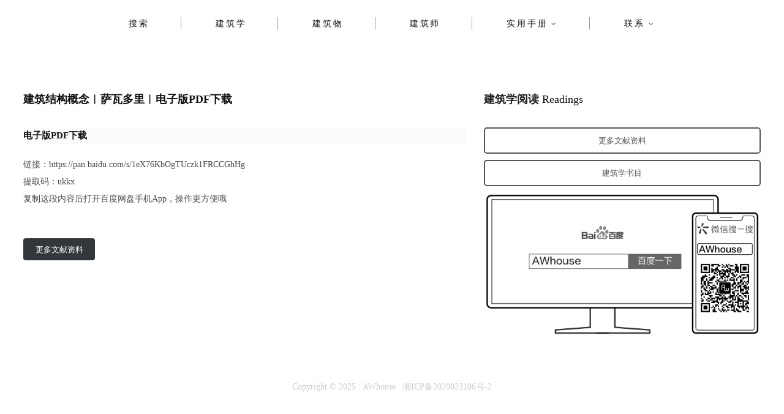

--- FILE ---
content_type: text/html; charset=UTF-8
request_url: https://www.awhouse.art/%E5%BB%BA%E7%AD%91%E7%BB%93%E6%9E%84%E6%A6%82%E5%BF%B5%EF%B8%B1%E8%90%A8%E7%93%A6%E5%A4%9A%E9%87%8C%EF%B8%B1%E7%94%B5%E5%AD%90%E7%89%88pdf%E4%B8%8B%E8%BD%BD
body_size: 15876
content:
<!DOCTYPE html>
<html lang="en-US">
<head>
<meta charset="UTF-8" />
<link rel="profile" href="http://gmpg.org/xfn/11" />
	<link rel="pingback" href="https://www.awhouse.art/xmlrpc.php">
<title>建筑结构概念︱萨瓦多里︱电子版PDF下载 &#8211; AWhouse</title>
<meta name='robots' content='max-image-preview:large' />
<link rel="alternate" type="application/rss+xml" title="AWhouse &raquo; Feed" href="https://www.awhouse.art/feed" />
<link rel="alternate" type="application/rss+xml" title="AWhouse &raquo; Comments Feed" href="https://www.awhouse.art/comments/feed" />
<link rel="alternate" type="application/rss+xml" title="AWhouse &raquo; 建筑结构概念︱萨瓦多里︱电子版PDF下载 Comments Feed" href="https://www.awhouse.art/%e5%bb%ba%e7%ad%91%e7%bb%93%e6%9e%84%e6%a6%82%e5%bf%b5%ef%b8%b1%e8%90%a8%e7%93%a6%e5%a4%9a%e9%87%8c%ef%b8%b1%e7%94%b5%e5%ad%90%e7%89%88pdf%e4%b8%8b%e8%bd%bd/feed" />
<link rel="alternate" title="oEmbed (JSON)" type="application/json+oembed" href="https://www.awhouse.art/wp-json/oembed/1.0/embed?url=https%3A%2F%2Fwww.awhouse.art%2F%25e5%25bb%25ba%25e7%25ad%2591%25e7%25bb%2593%25e6%259e%2584%25e6%25a6%2582%25e5%25bf%25b5%25ef%25b8%25b1%25e8%2590%25a8%25e7%2593%25a6%25e5%25a4%259a%25e9%2587%258c%25ef%25b8%25b1%25e7%2594%25b5%25e5%25ad%2590%25e7%2589%2588pdf%25e4%25b8%258b%25e8%25bd%25bd" />
<link rel="alternate" title="oEmbed (XML)" type="text/xml+oembed" href="https://www.awhouse.art/wp-json/oembed/1.0/embed?url=https%3A%2F%2Fwww.awhouse.art%2F%25e5%25bb%25ba%25e7%25ad%2591%25e7%25bb%2593%25e6%259e%2584%25e6%25a6%2582%25e5%25bf%25b5%25ef%25b8%25b1%25e8%2590%25a8%25e7%2593%25a6%25e5%25a4%259a%25e9%2587%258c%25ef%25b8%25b1%25e7%2594%25b5%25e5%25ad%2590%25e7%2589%2588pdf%25e4%25b8%258b%25e8%25bd%25bd&#038;format=xml" />
<style id='wp-img-auto-sizes-contain-inline-css' type='text/css'>
img:is([sizes=auto i],[sizes^="auto," i]){contain-intrinsic-size:3000px 1500px}
/*# sourceURL=wp-img-auto-sizes-contain-inline-css */
</style>
<style id='wp-emoji-styles-inline-css' type='text/css'>

	img.wp-smiley, img.emoji {
		display: inline !important;
		border: none !important;
		box-shadow: none !important;
		height: 1em !important;
		width: 1em !important;
		margin: 0 0.07em !important;
		vertical-align: -0.1em !important;
		background: none !important;
		padding: 0 !important;
	}
/*# sourceURL=wp-emoji-styles-inline-css */
</style>
<style id='wp-block-library-inline-css' type='text/css'>
:root{--wp-block-synced-color:#7a00df;--wp-block-synced-color--rgb:122,0,223;--wp-bound-block-color:var(--wp-block-synced-color);--wp-editor-canvas-background:#ddd;--wp-admin-theme-color:#007cba;--wp-admin-theme-color--rgb:0,124,186;--wp-admin-theme-color-darker-10:#006ba1;--wp-admin-theme-color-darker-10--rgb:0,107,160.5;--wp-admin-theme-color-darker-20:#005a87;--wp-admin-theme-color-darker-20--rgb:0,90,135;--wp-admin-border-width-focus:2px}@media (min-resolution:192dpi){:root{--wp-admin-border-width-focus:1.5px}}.wp-element-button{cursor:pointer}:root .has-very-light-gray-background-color{background-color:#eee}:root .has-very-dark-gray-background-color{background-color:#313131}:root .has-very-light-gray-color{color:#eee}:root .has-very-dark-gray-color{color:#313131}:root .has-vivid-green-cyan-to-vivid-cyan-blue-gradient-background{background:linear-gradient(135deg,#00d084,#0693e3)}:root .has-purple-crush-gradient-background{background:linear-gradient(135deg,#34e2e4,#4721fb 50%,#ab1dfe)}:root .has-hazy-dawn-gradient-background{background:linear-gradient(135deg,#faaca8,#dad0ec)}:root .has-subdued-olive-gradient-background{background:linear-gradient(135deg,#fafae1,#67a671)}:root .has-atomic-cream-gradient-background{background:linear-gradient(135deg,#fdd79a,#004a59)}:root .has-nightshade-gradient-background{background:linear-gradient(135deg,#330968,#31cdcf)}:root .has-midnight-gradient-background{background:linear-gradient(135deg,#020381,#2874fc)}:root{--wp--preset--font-size--normal:16px;--wp--preset--font-size--huge:42px}.has-regular-font-size{font-size:1em}.has-larger-font-size{font-size:2.625em}.has-normal-font-size{font-size:var(--wp--preset--font-size--normal)}.has-huge-font-size{font-size:var(--wp--preset--font-size--huge)}.has-text-align-center{text-align:center}.has-text-align-left{text-align:left}.has-text-align-right{text-align:right}.has-fit-text{white-space:nowrap!important}#end-resizable-editor-section{display:none}.aligncenter{clear:both}.items-justified-left{justify-content:flex-start}.items-justified-center{justify-content:center}.items-justified-right{justify-content:flex-end}.items-justified-space-between{justify-content:space-between}.screen-reader-text{border:0;clip-path:inset(50%);height:1px;margin:-1px;overflow:hidden;padding:0;position:absolute;width:1px;word-wrap:normal!important}.screen-reader-text:focus{background-color:#ddd;clip-path:none;color:#444;display:block;font-size:1em;height:auto;left:5px;line-height:normal;padding:15px 23px 14px;text-decoration:none;top:5px;width:auto;z-index:100000}html :where(.has-border-color){border-style:solid}html :where([style*=border-top-color]){border-top-style:solid}html :where([style*=border-right-color]){border-right-style:solid}html :where([style*=border-bottom-color]){border-bottom-style:solid}html :where([style*=border-left-color]){border-left-style:solid}html :where([style*=border-width]){border-style:solid}html :where([style*=border-top-width]){border-top-style:solid}html :where([style*=border-right-width]){border-right-style:solid}html :where([style*=border-bottom-width]){border-bottom-style:solid}html :where([style*=border-left-width]){border-left-style:solid}html :where(img[class*=wp-image-]){height:auto;max-width:100%}:where(figure){margin:0 0 1em}html :where(.is-position-sticky){--wp-admin--admin-bar--position-offset:var(--wp-admin--admin-bar--height,0px)}@media screen and (max-width:600px){html :where(.is-position-sticky){--wp-admin--admin-bar--position-offset:0px}}

/*# sourceURL=wp-block-library-inline-css */
</style><style id='wp-block-button-inline-css' type='text/css'>
.wp-block-button__link{align-content:center;box-sizing:border-box;cursor:pointer;display:inline-block;height:100%;text-align:center;word-break:break-word}.wp-block-button__link.aligncenter{text-align:center}.wp-block-button__link.alignright{text-align:right}:where(.wp-block-button__link){border-radius:9999px;box-shadow:none;padding:calc(.667em + 2px) calc(1.333em + 2px);text-decoration:none}.wp-block-button[style*=text-decoration] .wp-block-button__link{text-decoration:inherit}.wp-block-buttons>.wp-block-button.has-custom-width{max-width:none}.wp-block-buttons>.wp-block-button.has-custom-width .wp-block-button__link{width:100%}.wp-block-buttons>.wp-block-button.has-custom-font-size .wp-block-button__link{font-size:inherit}.wp-block-buttons>.wp-block-button.wp-block-button__width-25{width:calc(25% - var(--wp--style--block-gap, .5em)*.75)}.wp-block-buttons>.wp-block-button.wp-block-button__width-50{width:calc(50% - var(--wp--style--block-gap, .5em)*.5)}.wp-block-buttons>.wp-block-button.wp-block-button__width-75{width:calc(75% - var(--wp--style--block-gap, .5em)*.25)}.wp-block-buttons>.wp-block-button.wp-block-button__width-100{flex-basis:100%;width:100%}.wp-block-buttons.is-vertical>.wp-block-button.wp-block-button__width-25{width:25%}.wp-block-buttons.is-vertical>.wp-block-button.wp-block-button__width-50{width:50%}.wp-block-buttons.is-vertical>.wp-block-button.wp-block-button__width-75{width:75%}.wp-block-button.is-style-squared,.wp-block-button__link.wp-block-button.is-style-squared{border-radius:0}.wp-block-button.no-border-radius,.wp-block-button__link.no-border-radius{border-radius:0!important}:root :where(.wp-block-button .wp-block-button__link.is-style-outline),:root :where(.wp-block-button.is-style-outline>.wp-block-button__link){border:2px solid;padding:.667em 1.333em}:root :where(.wp-block-button .wp-block-button__link.is-style-outline:not(.has-text-color)),:root :where(.wp-block-button.is-style-outline>.wp-block-button__link:not(.has-text-color)){color:currentColor}:root :where(.wp-block-button .wp-block-button__link.is-style-outline:not(.has-background)),:root :where(.wp-block-button.is-style-outline>.wp-block-button__link:not(.has-background)){background-color:initial;background-image:none}
/*# sourceURL=https://www.awhouse.art/wp-includes/blocks/button/style.min.css */
</style>
<style id='wp-block-heading-inline-css' type='text/css'>
h1:where(.wp-block-heading).has-background,h2:where(.wp-block-heading).has-background,h3:where(.wp-block-heading).has-background,h4:where(.wp-block-heading).has-background,h5:where(.wp-block-heading).has-background,h6:where(.wp-block-heading).has-background{padding:1.25em 2.375em}h1.has-text-align-left[style*=writing-mode]:where([style*=vertical-lr]),h1.has-text-align-right[style*=writing-mode]:where([style*=vertical-rl]),h2.has-text-align-left[style*=writing-mode]:where([style*=vertical-lr]),h2.has-text-align-right[style*=writing-mode]:where([style*=vertical-rl]),h3.has-text-align-left[style*=writing-mode]:where([style*=vertical-lr]),h3.has-text-align-right[style*=writing-mode]:where([style*=vertical-rl]),h4.has-text-align-left[style*=writing-mode]:where([style*=vertical-lr]),h4.has-text-align-right[style*=writing-mode]:where([style*=vertical-rl]),h5.has-text-align-left[style*=writing-mode]:where([style*=vertical-lr]),h5.has-text-align-right[style*=writing-mode]:where([style*=vertical-rl]),h6.has-text-align-left[style*=writing-mode]:where([style*=vertical-lr]),h6.has-text-align-right[style*=writing-mode]:where([style*=vertical-rl]){rotate:180deg}
/*# sourceURL=https://www.awhouse.art/wp-includes/blocks/heading/style.min.css */
</style>
<style id='wp-block-buttons-inline-css' type='text/css'>
.wp-block-buttons{box-sizing:border-box}.wp-block-buttons.is-vertical{flex-direction:column}.wp-block-buttons.is-vertical>.wp-block-button:last-child{margin-bottom:0}.wp-block-buttons>.wp-block-button{display:inline-block;margin:0}.wp-block-buttons.is-content-justification-left{justify-content:flex-start}.wp-block-buttons.is-content-justification-left.is-vertical{align-items:flex-start}.wp-block-buttons.is-content-justification-center{justify-content:center}.wp-block-buttons.is-content-justification-center.is-vertical{align-items:center}.wp-block-buttons.is-content-justification-right{justify-content:flex-end}.wp-block-buttons.is-content-justification-right.is-vertical{align-items:flex-end}.wp-block-buttons.is-content-justification-space-between{justify-content:space-between}.wp-block-buttons.aligncenter{text-align:center}.wp-block-buttons:not(.is-content-justification-space-between,.is-content-justification-right,.is-content-justification-left,.is-content-justification-center) .wp-block-button.aligncenter{margin-left:auto;margin-right:auto;width:100%}.wp-block-buttons[style*=text-decoration] .wp-block-button,.wp-block-buttons[style*=text-decoration] .wp-block-button__link{text-decoration:inherit}.wp-block-buttons.has-custom-font-size .wp-block-button__link{font-size:inherit}.wp-block-buttons .wp-block-button__link{width:100%}.wp-block-button.aligncenter{text-align:center}
/*# sourceURL=https://www.awhouse.art/wp-includes/blocks/buttons/style.min.css */
</style>
<style id='wp-block-paragraph-inline-css' type='text/css'>
.is-small-text{font-size:.875em}.is-regular-text{font-size:1em}.is-large-text{font-size:2.25em}.is-larger-text{font-size:3em}.has-drop-cap:not(:focus):first-letter{float:left;font-size:8.4em;font-style:normal;font-weight:100;line-height:.68;margin:.05em .1em 0 0;text-transform:uppercase}body.rtl .has-drop-cap:not(:focus):first-letter{float:none;margin-left:.1em}p.has-drop-cap.has-background{overflow:hidden}:root :where(p.has-background){padding:1.25em 2.375em}:where(p.has-text-color:not(.has-link-color)) a{color:inherit}p.has-text-align-left[style*="writing-mode:vertical-lr"],p.has-text-align-right[style*="writing-mode:vertical-rl"]{rotate:180deg}
/*# sourceURL=https://www.awhouse.art/wp-includes/blocks/paragraph/style.min.css */
</style>
<style id='wp-block-spacer-inline-css' type='text/css'>
.wp-block-spacer{clear:both}
/*# sourceURL=https://www.awhouse.art/wp-includes/blocks/spacer/style.min.css */
</style>
<style id='global-styles-inline-css' type='text/css'>
:root{--wp--preset--aspect-ratio--square: 1;--wp--preset--aspect-ratio--4-3: 4/3;--wp--preset--aspect-ratio--3-4: 3/4;--wp--preset--aspect-ratio--3-2: 3/2;--wp--preset--aspect-ratio--2-3: 2/3;--wp--preset--aspect-ratio--16-9: 16/9;--wp--preset--aspect-ratio--9-16: 9/16;--wp--preset--color--black: #000000;--wp--preset--color--cyan-bluish-gray: #abb8c3;--wp--preset--color--white: #ffffff;--wp--preset--color--pale-pink: #f78da7;--wp--preset--color--vivid-red: #cf2e2e;--wp--preset--color--luminous-vivid-orange: #ff6900;--wp--preset--color--luminous-vivid-amber: #fcb900;--wp--preset--color--light-green-cyan: #7bdcb5;--wp--preset--color--vivid-green-cyan: #00d084;--wp--preset--color--pale-cyan-blue: #8ed1fc;--wp--preset--color--vivid-cyan-blue: #0693e3;--wp--preset--color--vivid-purple: #9b51e0;--wp--preset--gradient--vivid-cyan-blue-to-vivid-purple: linear-gradient(135deg,rgb(6,147,227) 0%,rgb(155,81,224) 100%);--wp--preset--gradient--light-green-cyan-to-vivid-green-cyan: linear-gradient(135deg,rgb(122,220,180) 0%,rgb(0,208,130) 100%);--wp--preset--gradient--luminous-vivid-amber-to-luminous-vivid-orange: linear-gradient(135deg,rgb(252,185,0) 0%,rgb(255,105,0) 100%);--wp--preset--gradient--luminous-vivid-orange-to-vivid-red: linear-gradient(135deg,rgb(255,105,0) 0%,rgb(207,46,46) 100%);--wp--preset--gradient--very-light-gray-to-cyan-bluish-gray: linear-gradient(135deg,rgb(238,238,238) 0%,rgb(169,184,195) 100%);--wp--preset--gradient--cool-to-warm-spectrum: linear-gradient(135deg,rgb(74,234,220) 0%,rgb(151,120,209) 20%,rgb(207,42,186) 40%,rgb(238,44,130) 60%,rgb(251,105,98) 80%,rgb(254,248,76) 100%);--wp--preset--gradient--blush-light-purple: linear-gradient(135deg,rgb(255,206,236) 0%,rgb(152,150,240) 100%);--wp--preset--gradient--blush-bordeaux: linear-gradient(135deg,rgb(254,205,165) 0%,rgb(254,45,45) 50%,rgb(107,0,62) 100%);--wp--preset--gradient--luminous-dusk: linear-gradient(135deg,rgb(255,203,112) 0%,rgb(199,81,192) 50%,rgb(65,88,208) 100%);--wp--preset--gradient--pale-ocean: linear-gradient(135deg,rgb(255,245,203) 0%,rgb(182,227,212) 50%,rgb(51,167,181) 100%);--wp--preset--gradient--electric-grass: linear-gradient(135deg,rgb(202,248,128) 0%,rgb(113,206,126) 100%);--wp--preset--gradient--midnight: linear-gradient(135deg,rgb(2,3,129) 0%,rgb(40,116,252) 100%);--wp--preset--font-size--small: 13px;--wp--preset--font-size--medium: 20px;--wp--preset--font-size--large: 36px;--wp--preset--font-size--x-large: 42px;--wp--preset--spacing--20: 0.44rem;--wp--preset--spacing--30: 0.67rem;--wp--preset--spacing--40: 1rem;--wp--preset--spacing--50: 1.5rem;--wp--preset--spacing--60: 2.25rem;--wp--preset--spacing--70: 3.38rem;--wp--preset--spacing--80: 5.06rem;--wp--preset--shadow--natural: 6px 6px 9px rgba(0, 0, 0, 0.2);--wp--preset--shadow--deep: 12px 12px 50px rgba(0, 0, 0, 0.4);--wp--preset--shadow--sharp: 6px 6px 0px rgba(0, 0, 0, 0.2);--wp--preset--shadow--outlined: 6px 6px 0px -3px rgb(255, 255, 255), 6px 6px rgb(0, 0, 0);--wp--preset--shadow--crisp: 6px 6px 0px rgb(0, 0, 0);}:where(.is-layout-flex){gap: 0.5em;}:where(.is-layout-grid){gap: 0.5em;}body .is-layout-flex{display: flex;}.is-layout-flex{flex-wrap: wrap;align-items: center;}.is-layout-flex > :is(*, div){margin: 0;}body .is-layout-grid{display: grid;}.is-layout-grid > :is(*, div){margin: 0;}:where(.wp-block-columns.is-layout-flex){gap: 2em;}:where(.wp-block-columns.is-layout-grid){gap: 2em;}:where(.wp-block-post-template.is-layout-flex){gap: 1.25em;}:where(.wp-block-post-template.is-layout-grid){gap: 1.25em;}.has-black-color{color: var(--wp--preset--color--black) !important;}.has-cyan-bluish-gray-color{color: var(--wp--preset--color--cyan-bluish-gray) !important;}.has-white-color{color: var(--wp--preset--color--white) !important;}.has-pale-pink-color{color: var(--wp--preset--color--pale-pink) !important;}.has-vivid-red-color{color: var(--wp--preset--color--vivid-red) !important;}.has-luminous-vivid-orange-color{color: var(--wp--preset--color--luminous-vivid-orange) !important;}.has-luminous-vivid-amber-color{color: var(--wp--preset--color--luminous-vivid-amber) !important;}.has-light-green-cyan-color{color: var(--wp--preset--color--light-green-cyan) !important;}.has-vivid-green-cyan-color{color: var(--wp--preset--color--vivid-green-cyan) !important;}.has-pale-cyan-blue-color{color: var(--wp--preset--color--pale-cyan-blue) !important;}.has-vivid-cyan-blue-color{color: var(--wp--preset--color--vivid-cyan-blue) !important;}.has-vivid-purple-color{color: var(--wp--preset--color--vivid-purple) !important;}.has-black-background-color{background-color: var(--wp--preset--color--black) !important;}.has-cyan-bluish-gray-background-color{background-color: var(--wp--preset--color--cyan-bluish-gray) !important;}.has-white-background-color{background-color: var(--wp--preset--color--white) !important;}.has-pale-pink-background-color{background-color: var(--wp--preset--color--pale-pink) !important;}.has-vivid-red-background-color{background-color: var(--wp--preset--color--vivid-red) !important;}.has-luminous-vivid-orange-background-color{background-color: var(--wp--preset--color--luminous-vivid-orange) !important;}.has-luminous-vivid-amber-background-color{background-color: var(--wp--preset--color--luminous-vivid-amber) !important;}.has-light-green-cyan-background-color{background-color: var(--wp--preset--color--light-green-cyan) !important;}.has-vivid-green-cyan-background-color{background-color: var(--wp--preset--color--vivid-green-cyan) !important;}.has-pale-cyan-blue-background-color{background-color: var(--wp--preset--color--pale-cyan-blue) !important;}.has-vivid-cyan-blue-background-color{background-color: var(--wp--preset--color--vivid-cyan-blue) !important;}.has-vivid-purple-background-color{background-color: var(--wp--preset--color--vivid-purple) !important;}.has-black-border-color{border-color: var(--wp--preset--color--black) !important;}.has-cyan-bluish-gray-border-color{border-color: var(--wp--preset--color--cyan-bluish-gray) !important;}.has-white-border-color{border-color: var(--wp--preset--color--white) !important;}.has-pale-pink-border-color{border-color: var(--wp--preset--color--pale-pink) !important;}.has-vivid-red-border-color{border-color: var(--wp--preset--color--vivid-red) !important;}.has-luminous-vivid-orange-border-color{border-color: var(--wp--preset--color--luminous-vivid-orange) !important;}.has-luminous-vivid-amber-border-color{border-color: var(--wp--preset--color--luminous-vivid-amber) !important;}.has-light-green-cyan-border-color{border-color: var(--wp--preset--color--light-green-cyan) !important;}.has-vivid-green-cyan-border-color{border-color: var(--wp--preset--color--vivid-green-cyan) !important;}.has-pale-cyan-blue-border-color{border-color: var(--wp--preset--color--pale-cyan-blue) !important;}.has-vivid-cyan-blue-border-color{border-color: var(--wp--preset--color--vivid-cyan-blue) !important;}.has-vivid-purple-border-color{border-color: var(--wp--preset--color--vivid-purple) !important;}.has-vivid-cyan-blue-to-vivid-purple-gradient-background{background: var(--wp--preset--gradient--vivid-cyan-blue-to-vivid-purple) !important;}.has-light-green-cyan-to-vivid-green-cyan-gradient-background{background: var(--wp--preset--gradient--light-green-cyan-to-vivid-green-cyan) !important;}.has-luminous-vivid-amber-to-luminous-vivid-orange-gradient-background{background: var(--wp--preset--gradient--luminous-vivid-amber-to-luminous-vivid-orange) !important;}.has-luminous-vivid-orange-to-vivid-red-gradient-background{background: var(--wp--preset--gradient--luminous-vivid-orange-to-vivid-red) !important;}.has-very-light-gray-to-cyan-bluish-gray-gradient-background{background: var(--wp--preset--gradient--very-light-gray-to-cyan-bluish-gray) !important;}.has-cool-to-warm-spectrum-gradient-background{background: var(--wp--preset--gradient--cool-to-warm-spectrum) !important;}.has-blush-light-purple-gradient-background{background: var(--wp--preset--gradient--blush-light-purple) !important;}.has-blush-bordeaux-gradient-background{background: var(--wp--preset--gradient--blush-bordeaux) !important;}.has-luminous-dusk-gradient-background{background: var(--wp--preset--gradient--luminous-dusk) !important;}.has-pale-ocean-gradient-background{background: var(--wp--preset--gradient--pale-ocean) !important;}.has-electric-grass-gradient-background{background: var(--wp--preset--gradient--electric-grass) !important;}.has-midnight-gradient-background{background: var(--wp--preset--gradient--midnight) !important;}.has-small-font-size{font-size: var(--wp--preset--font-size--small) !important;}.has-medium-font-size{font-size: var(--wp--preset--font-size--medium) !important;}.has-large-font-size{font-size: var(--wp--preset--font-size--large) !important;}.has-x-large-font-size{font-size: var(--wp--preset--font-size--x-large) !important;}
/*# sourceURL=global-styles-inline-css */
</style>
<style id='block-style-variation-styles-inline-css' type='text/css'>
:root :where(.wp-block-button.is-style-outline--1 .wp-block-button__link){background: transparent none;border-color: currentColor;border-width: 2px;border-style: solid;color: currentColor;padding-top: 0.667em;padding-right: 1.33em;padding-bottom: 0.667em;padding-left: 1.33em;}
/*# sourceURL=block-style-variation-styles-inline-css */
</style>

<style id='classic-theme-styles-inline-css' type='text/css'>
/*! This file is auto-generated */
.wp-block-button__link{color:#fff;background-color:#32373c;border-radius:9999px;box-shadow:none;text-decoration:none;padding:calc(.667em + 2px) calc(1.333em + 2px);font-size:1.125em}.wp-block-file__button{background:#32373c;color:#fff;text-decoration:none}
/*# sourceURL=/wp-includes/css/classic-themes.min.css */
</style>
<link rel='stylesheet' id='cocktail-style-css' href='https://www.awhouse.art/wp-content/themes/AWhouse2.0/style.css?ver=6.9' type='text/css' media='all' />
<link rel='stylesheet' id='font-awesome-css' href='https://www.awhouse.art/wp-content/plugins/usercenter/assets/css/font-awesome.min.css?ver=1.0.6' type='text/css' media='all' />
<link rel='stylesheet' id='cocktail-responsive-css' href='https://www.awhouse.art/wp-content/themes/AWhouse2.0/css/responsive.css?ver=6.9' type='text/css' media='all' />
<link rel='stylesheet' id='mm-compiled-options-mobmenu-css' href='https://www.awhouse.art/wp-content/uploads/dynamic-mobmenu.css?ver=2.8.8-515' type='text/css' media='all' />
<link rel='stylesheet' id='wshop-css' href='https://www.awhouse.art/wp-content/plugins/wechat-shop-download/assets/css/wshop.css?ver=1.1.0' type='text/css' media='all' />
<link rel='stylesheet' id='xhweb-css' href='https://www.awhouse.art/wp-content/plugins/wechat-shop-download/assets/css/xunhuweb-plugins-base.css?ver=1.1.0' type='text/css' media='all' />
<link rel='stylesheet' id='xhweb-wshop-css' href='https://www.awhouse.art/wp-content/plugins/wechat-shop-download/assets/css/wechat-shop.css?ver=1.1.0' type='text/css' media='all' />
<link rel='stylesheet' id='cssmobmenu-icons-css' href='https://www.awhouse.art/wp-content/plugins/mobile-menu/includes/css/mobmenu-icons.css?ver=6.9' type='text/css' media='all' />
<link rel='stylesheet' id='cssmobmenu-css' href='https://www.awhouse.art/wp-content/plugins/mobile-menu/includes/css/mobmenu.css?ver=2.8.8' type='text/css' media='all' />
<link rel='stylesheet' id='uc.style-css' href='https://www.awhouse.art/wp-content/plugins/usercenter/assets/css/style.css?ver=1.0.6' type='text/css' media='all' />
<link rel='stylesheet' id='uc.responsive-css' href='https://www.awhouse.art/wp-content/plugins/usercenter/assets/css/responsive.css?ver=1.0.6' type='text/css' media='all' />
<link rel='stylesheet' id='toastr-css' href='https://www.awhouse.art/wp-content/plugins/usercenter/assets/toastr/toastr.css?ver=1.0.6' type='text/css' media='all' />
<link rel='stylesheet' id='jquery-loading-css' href='https://www.awhouse.art/wp-content/plugins/usercenter/assets/css/jquery.loading.min.css?ver=1.0.6' type='text/css' media='all' />
<link rel='stylesheet' id='wsocial-css' href='https://www.awhouse.art/wp-content/plugins/wechat-social-login/assets/css/social.css?ver=1.3.0' type='text/css' media='all' />
<script type="text/javascript" src="https://www.awhouse.art/wp-includes/js/jquery/jquery.min.js?ver=3.7.1" id="jquery-core-js"></script>
<script type="text/javascript" src="https://www.awhouse.art/wp-includes/js/jquery/jquery-migrate.min.js?ver=3.4.1" id="jquery-migrate-js"></script>
<script type="text/javascript" src="https://www.awhouse.art/wp-content/plugins/mobile-menu/includes/js/mobmenu.js?ver=2.8.8" id="mobmenujs-js"></script>
<script type="text/javascript" src="https://www.awhouse.art/wp-content/plugins/usercenter/assets/toastr/toastr.js?ver=1.0.6" id="toastr-js"></script>
<link rel="https://api.w.org/" href="https://www.awhouse.art/wp-json/" /><link rel="alternate" title="JSON" type="application/json" href="https://www.awhouse.art/wp-json/wp/v2/posts/9760" /><link rel="EditURI" type="application/rsd+xml" title="RSD" href="https://www.awhouse.art/xmlrpc.php?rsd" />
<meta name="generator" content="WordPress 6.9" />
<link rel="canonical" href="https://www.awhouse.art/%e5%bb%ba%e7%ad%91%e7%bb%93%e6%9e%84%e6%a6%82%e5%bf%b5%ef%b8%b1%e8%90%a8%e7%93%a6%e5%a4%9a%e9%87%8c%ef%b8%b1%e7%94%b5%e5%ad%90%e7%89%88pdf%e4%b8%8b%e8%bd%bd" />
<link rel='shortlink' href='https://www.awhouse.art/?p=9760' />
	<meta name="viewport" content="width=device-width" />
	<link rel="icon" href="https://www.awhouse.art/wp-content/uploads/2020/04/cropped-logo_223f8b_3000-2-32x32.png" sizes="32x32" />
<link rel="icon" href="https://www.awhouse.art/wp-content/uploads/2020/04/cropped-logo_223f8b_3000-2-192x192.png" sizes="192x192" />
<link rel="apple-touch-icon" href="https://www.awhouse.art/wp-content/uploads/2020/04/cropped-logo_223f8b_3000-2-180x180.png" />
<meta name="msapplication-TileImage" content="https://www.awhouse.art/wp-content/uploads/2020/04/cropped-logo_223f8b_3000-2-270x270.png" />
		<style type="text/css" id="wp-custom-css">
			

/* Search Widget
=================================== */
input.search-field {
	border: 1px solid #333;
	font-size: 14px;
}
.search-submit {
	background-color: #333;
	font-size: 16px;
}
input[type="search"]:focus {
	background-color: #fff;
	border: 1px solid #223f8b;
	color:#223f8b;
}
.search-submit:hover {
	background-color: #223f8b;
	border: 1px solid #223f8b;
}
/* Search & archive result
=================================== */
.entry-header {
	padding-top:0px;
	padding-bottom:0px;
}
.result-title{
	font-size: 16px;
	font-weight: 700;
	line-height:1.6;
	color: #444;
	padding-top:20px;
	border-top: 1px solid #eee;
}
.result-content{
	display: block;
	padding-left:140px;
	font-size: 12px;
	color: #999;
}
.search-result-image{
	max-width:280px;
	margin-right:5px;
}

/* embed
=================================== */
.wp-embedded-content{
	width:100%;
	margin:0px 0px;
}
/* figcaption
=================================== */
.wp-block-image figcaption{
	font-size: 12px;
	color: #ccc;
	line-height: 1.4;
	margin-bottom:30px;
	text-align: right;
}

		</style>
		<meta name="keywords" content="AWhouse&#xFF0C;&#x5EFA;&#x7B51;&#x79C1;&#x5B66;&#xFF0C;&#x5EFA;&#x7B51;&#x8BBE;&#x8BA1;&#xFF0C;&#x5EFA;&#x7B51;&#x6750;&#x6599;&#xFF0C;&#x5EFA;&#x7B51;&#x56FE;&#x7EB8;" />

</head>
<body class="wp-singular post-template-default single single-post postid-9760 single-format-standard wp-theme-AWhouse20  gutenberg mob-menu-slideout-over">
<div id="page" class="site">
	<!-- Masthead ============================================= -->
	<header id="masthead" class="site-header">
		<div class="header-wrap">
			<!-- Top Header============================================= -->
			<div class="top-header">
				<!-- Main Header============================================= -->
				<div class="main-header clearfix">
											<!-- Main Nav ============================================= -->
						<div id="sticky-header" class="clearfix">
							<nav id="site-navigation" class="main-navigation clearfix" role="navigation">
							<button class="menu-toggle" aria-controls="primary-menu" aria-expanded="false">
								<span class="line-bar"></span>
						  	</button> <!-- end .menu-toggle -->
							
								<ul id="primary-menu" class="menu nav-menu"><li id="menu-item-15968" class="menu-item menu-item-type-custom menu-item-object-custom menu-item-home menu-item-15968"><a href="https://www.awhouse.art/">搜索</a></li>
<li id="menu-item-49894" class="menu-item menu-item-type-post_type menu-item-object-post menu-item-49894"><a href="https://www.awhouse.art/metaphisics">建筑学</a></li>
<li id="menu-item-60564" class="menu-item menu-item-type-post_type menu-item-object-post menu-item-60564"><a href="https://www.awhouse.art/objects">建筑物</a></li>
<li id="menu-item-60563" class="menu-item menu-item-type-post_type menu-item-object-post menu-item-60563"><a href="https://www.awhouse.art/architects">建筑师</a></li>
<li id="menu-item-65576" class="menu-item menu-item-type-post_type menu-item-object-post menu-item-has-children menu-item-65576"><a href="https://www.awhouse.art/awhouse-handbook">实用手册</a>
<ul class="sub-menu">
	<li id="menu-item-65579" class="menu-item menu-item-type-post_type menu-item-object-page menu-item-65579"><a href="https://www.awhouse.art/readings">阅读书目</a></li>
	<li id="menu-item-65580" class="menu-item menu-item-type-post_type menu-item-object-post menu-item-65580"><a href="https://www.awhouse.art/material">材料手册</a></li>
	<li id="menu-item-65578" class="menu-item menu-item-type-post_type menu-item-object-post menu-item-65578"><a href="https://www.awhouse.art/code-handbook">规范标准</a></li>
</ul>
</li>
<li id="menu-item-16224" class="menu-item menu-item-type-post_type menu-item-object-page menu-item-has-children menu-item-16224"><a href="https://www.awhouse.art/usercenter">联系</a>
<ul class="sub-menu">
	<li id="menu-item-16235" class="menu-item menu-item-type-post_type menu-item-object-page menu-item-16235"><a href="https://www.awhouse.art/usercenter">你</a></li>
	<li id="menu-item-17005" class="menu-item menu-item-type-post_type menu-item-object-page menu-item-17005"><a href="https://www.awhouse.art/contact">我</a></li>
</ul>
</li>
</ul>							</nav> <!-- end #site-navigation -->
						</div> <!-- end #sticky-header -->
									</div> <!-- end .main-header -->
			</div> <!-- end .top-header -->
		</div> <!-- end .header-wrap -->
	</header> <!-- end #masthead -->
	<!-- Main Page Start ============================================= -->
	<div class="site-content-contain">
	<div id="content" class="site-content">
			
		<div class="wrap">
	<div id="primary" class="content-area">
		<main id="main" class="site-main">
			<article id="post-9760" class="post-9760 post type-post status-publish format-standard hentry category-aw category-readings tag-pdf">
				<header class="entry-header">
					<h1 class="entry-title"> 建筑结构概念︱萨瓦多里︱电子版PDF下载 </h1> <!-- end.entry-title -->
				</header><!-- end .entry-header -->
				<div class="entry-content">
					
<h3 class="wp-block-heading">电子版PDF下载</h3>



<p>链接：https://pan.baidu.com/s/1eX76KbOgTUczk1FRCCGhHg <br> 提取码：ukkx <br> 复制这段内容后打开百度网盘手机App，操作更方便哦</p>



<div style="height:30px" aria-hidden="true" class="wp-block-spacer"></div>



<div class="wp-block-buttons is-layout-flex wp-block-buttons-is-layout-flex">
<div class="wp-block-button is-style-outline is-style-outline--1"><a class="wp-block-button__link wp-element-button">更多文献资料</a></div>
</div>
			
				</div><!-- end .entry-content -->
							</article><!-- end .post -->
		</main><!-- end #main -->
	</div> <!-- end #primary -->
	
<aside id="secondary" class="widget-area">
    <aside id="text-25" class="widget widget_text">			<div class="textwidget"><p class="entry-title"><strong>建筑学阅读</strong> Readings</p>
</div>
		</aside><aside id="custom_html-28" class="widget_text widget widget_custom_html"><div class="textwidget custom-html-widget"><style>
.btn {
	display: inline-block;
	width: 100%;
	border: 2px solid #555;
	border-radius: 5px;
	background-color: transparent;
	text-align: center;
	padding: 12px;
	margin-top:0px;
	}
.btn:hover {
	background-color: #999;
	border: 2px solid #999;
}
.btn span {
	color: #555;
	font-weight: 400;
	}
.btn:hover span {
	color:#fff;
	transition: color 0.5s ease-in-out;
    }
</style>
<a href="https://www.awhouse.art/aw/pdf" target="_blank" class="btn">
	<span>更多文献资料</span>
</a></div></aside><aside id="custom_html-29" class="widget_text widget widget_custom_html"><div class="textwidget custom-html-widget"><style>
.btn {
	display: inline-block;
	width: 100%;
	border: 2px solid #555;
	border-radius: 5px;
	background-color: transparent;
	text-align: center;
	padding: 12px;
	margin-top:0px;
	}
.btn:hover {
	background-color: #999;
	border: 2px solid #999;
}
.btn span {
	color: #555;
	font-weight: 400;
	}
.btn:hover span {
	color:#fff;
	transition: color 0.5s ease-in-out;
    }
</style>
<a href="https://www.awhouse.art/readings" target="_blank" class="btn">
	<span>建筑学书目</span>
</a></div></aside><aside id="media_image-19" class="widget widget_media_image"><img width="1199" height="624" src="https://www.awhouse.art/wp-content/uploads/2019/12/sidebar2-1.png" class="image wp-image-21437  attachment-full size-full" alt="" style="max-width: 100%; height: auto;" decoding="async" fetchpriority="high" srcset="https://www.awhouse.art/wp-content/uploads/2019/12/sidebar2-1.png 1199w, https://www.awhouse.art/wp-content/uploads/2019/12/sidebar2-1-300x156.png 300w, https://www.awhouse.art/wp-content/uploads/2019/12/sidebar2-1-1000x520.png 1000w, https://www.awhouse.art/wp-content/uploads/2019/12/sidebar2-1-768x400.png 768w, https://www.awhouse.art/wp-content/uploads/2019/12/sidebar2-1-600x312.png 600w" sizes="(max-width: 1199px) 100vw, 1199px" /></aside></aside><!-- end #secondary -->
</div><!-- end .wrap -->
<script>
var _hmt = _hmt || [];
(function() {
  var hm = document.createElement("script");
  hm.src = "https://hm.baidu.com/hm.js?2b115b153014e8a92a73c8f643f15665";
  var s = document.getElementsByTagName("script")[0]; 
  s.parentNode.insertBefore(hm, s);
})();
</script>

<!-- Site Information ============================================= -->
<div class="site-info">
	<div class="wrap">
		<div class="copyright">
		<a target="_blank" href="https://www.awhouse.art/copyright">Copyright © 2025</a>
		|
		<a target="_blank" href="https://www.awhouse.art">AWhouse</a>
		|
		<a target="_blank" href="http://beian.miit.gov.cn">湘ICP备2020023106号-2</a>
		</div><!-- end .copyright -->
	</div> <!-- end .wrap -->
</div> <!-- end .site-info -->

<script type="speculationrules">
{"prefetch":[{"source":"document","where":{"and":[{"href_matches":"/*"},{"not":{"href_matches":["/wp-*.php","/wp-admin/*","/wp-content/uploads/*","/wp-content/*","/wp-content/plugins/*","/wp-content/themes/AWhouse2.0/*","/*\\?(.+)"]}},{"not":{"selector_matches":"a[rel~=\"nofollow\"]"}},{"not":{"selector_matches":".no-prefetch, .no-prefetch a"}}]},"eagerness":"conservative"}]}
</script>
<div class="mobmenu-overlay"></div><div class="mob-menu-header-holder mobmenu"  data-menu-display="mob-menu-slideout-over" data-autoclose-submenus="1" data-open-icon="down-open" data-close-icon="up-open"><div class="mobmenur-container"><a href="#" class="mobmenu-right-bt mobmenu-trigger-action" data-panel-target="mobmenu-right-panel" aria-label="Right Menu Button"><i class="mob-icon-menu mob-menu-icon"></i><i class="mob-icon-cancel-circled mob-cancel-button"></i><span class="right-menu-icon-text">目录</span></a></div></div>				<div class="mobmenu-right-alignment mobmenu-panel mobmenu-right-panel mobmenu-parent-link ">
				<a href="#" class="mobmenu-right-bt" aria-label="Right Menu Button"><i class="mob-icon-cancel-circled mob-cancel-button"></i></a>
					<div class="mobmenu-content">
			<div class="menu-main-container"><ul id="mobmenuright" class="wp-mobile-menu" role="menubar" aria-label="Main navigation for mobile devices"><li role="none"  class="menu-item menu-item-type-custom menu-item-object-custom menu-item-home menu-item-15968"><a href="https://www.awhouse.art/" role="menuitem" class="">搜索</a></li><li role="none"  class="menu-item menu-item-type-post_type menu-item-object-post menu-item-49894"><a href="https://www.awhouse.art/metaphisics" role="menuitem" class="">建筑学</a></li><li role="none"  class="menu-item menu-item-type-post_type menu-item-object-post menu-item-60564"><a href="https://www.awhouse.art/objects" role="menuitem" class="">建筑物</a></li><li role="none"  class="menu-item menu-item-type-post_type menu-item-object-post menu-item-60563"><a href="https://www.awhouse.art/architects" role="menuitem" class="">建筑师</a></li><li role="none"  class="menu-item menu-item-type-post_type menu-item-object-post menu-item-has-children menu-item-65576"><a href="https://www.awhouse.art/awhouse-handbook" role="menuitem" class="">实用手册</a>
<ul  role='menu' class="sub-menu ">
	<li role="none"  class="menu-item menu-item-type-post_type menu-item-object-page menu-item-65579"><a href="https://www.awhouse.art/readings" role="menuitem" class="">阅读书目</a></li>	<li role="none"  class="menu-item menu-item-type-post_type menu-item-object-post menu-item-65580"><a href="https://www.awhouse.art/material" role="menuitem" class="">材料手册</a></li>	<li role="none"  class="menu-item menu-item-type-post_type menu-item-object-post menu-item-65578"><a href="https://www.awhouse.art/code-handbook" role="menuitem" class="">规范标准</a></li></ul>
</li><li role="none"  class="menu-item menu-item-type-post_type menu-item-object-page menu-item-has-children menu-item-16224"><a href="https://www.awhouse.art/usercenter" role="menuitem" class="">联系</a>
<ul  role='menu' class="sub-menu ">
	<li role="none"  class="menu-item menu-item-type-post_type menu-item-object-page menu-item-16235"><a href="https://www.awhouse.art/usercenter" role="menuitem" class="">你</a></li>	<li role="none"  class="menu-item menu-item-type-post_type menu-item-object-page menu-item-17005"><a href="https://www.awhouse.art/contact" role="menuitem" class="">我</a></li></ul>
</li></ul></div>
			</div><div class="mob-menu-right-bg-holder"></div></div>

		<script type="text/javascript" src="https://www.awhouse.art/wp-content/themes/AWhouse2.0/js/cocktail-main.js?ver=6.9" id="cocktail-main-js"></script>
<script type="text/javascript" src="https://www.awhouse.art/wp-content/themes/AWhouse2.0/js/navigation.js?ver=6.9" id="cocktail-navigation-js"></script>
<script type="text/javascript" id="wshop-js-extra">
/* <![CDATA[ */
var wshop_jsapi_params = {"ajax_url":"https://www.awhouse.art/wp-admin/admin-ajax.php","ajax_url_pay":"https://www.awhouse.art/wp-admin/admin-ajax.php?action=wshop_checkout_v2&tab=pay&wshop_checkout_v2=bc5812a749&notice_str=5870007561&hash=005a2ccfd8722c303cb5067745593bb5","wp_login_url":"https://www.awhouse.art/login?redirect_to=%23location%23","payment_methods":[{"id":"wechat","title":"Wechat Pay","icon":"https://www.awhouse.art/wp-content/plugins/wechat-shop-download/assets/image/wechat.png"},{"id":"alipay","title":"Alipay","icon":"https://www.awhouse.art/wp-content/plugins/wechat-shop-download/assets/image/alipay.png"}],"msg_no_payment_method":"No payment method found!","msg_err_500":"Server internal error, please try again later!","msg_processing":"Processing...","msg_add_to_cart_successfully":"Added successfully!","js_on_error":"alert"};
//# sourceURL=wshop-js-extra
/* ]]> */
</script>
<script type="text/javascript" src="https://www.awhouse.art/wp-content/plugins/wechat-shop-download/assets/js/wshop.js?ver=1.1.0" id="wshop-js"></script>
<script type="text/javascript" src="https://www.awhouse.art/wp-content/plugins/wechat-shop-download/assets/jquery-blockui/jquery.blockUI.min.js?ver=2.70" id="jquery-blockui-js"></script>
<script type="text/javascript" src="https://www.awhouse.art/wp-content/plugins/wechat-shop-download/assets/js/xunhu-plugins-custom.js?ver=1.1.0" id="xhweb-plugins-custom.js-js"></script>
<script type="text/javascript" src="https://www.awhouse.art/wp-content/plugins/usercenter/assets/js/jquery-loading.min.js?ver=1.0.6" id="jquery-loading-js"></script>
<script id="wp-emoji-settings" type="application/json">
{"baseUrl":"https://s.w.org/images/core/emoji/17.0.2/72x72/","ext":".png","svgUrl":"https://s.w.org/images/core/emoji/17.0.2/svg/","svgExt":".svg","source":{"concatemoji":"https://www.awhouse.art/wp-includes/js/wp-emoji-release.min.js?ver=6.9"}}
</script>
<script type="module">
/* <![CDATA[ */
/*! This file is auto-generated */
const a=JSON.parse(document.getElementById("wp-emoji-settings").textContent),o=(window._wpemojiSettings=a,"wpEmojiSettingsSupports"),s=["flag","emoji"];function i(e){try{var t={supportTests:e,timestamp:(new Date).valueOf()};sessionStorage.setItem(o,JSON.stringify(t))}catch(e){}}function c(e,t,n){e.clearRect(0,0,e.canvas.width,e.canvas.height),e.fillText(t,0,0);t=new Uint32Array(e.getImageData(0,0,e.canvas.width,e.canvas.height).data);e.clearRect(0,0,e.canvas.width,e.canvas.height),e.fillText(n,0,0);const a=new Uint32Array(e.getImageData(0,0,e.canvas.width,e.canvas.height).data);return t.every((e,t)=>e===a[t])}function p(e,t){e.clearRect(0,0,e.canvas.width,e.canvas.height),e.fillText(t,0,0);var n=e.getImageData(16,16,1,1);for(let e=0;e<n.data.length;e++)if(0!==n.data[e])return!1;return!0}function u(e,t,n,a){switch(t){case"flag":return n(e,"\ud83c\udff3\ufe0f\u200d\u26a7\ufe0f","\ud83c\udff3\ufe0f\u200b\u26a7\ufe0f")?!1:!n(e,"\ud83c\udde8\ud83c\uddf6","\ud83c\udde8\u200b\ud83c\uddf6")&&!n(e,"\ud83c\udff4\udb40\udc67\udb40\udc62\udb40\udc65\udb40\udc6e\udb40\udc67\udb40\udc7f","\ud83c\udff4\u200b\udb40\udc67\u200b\udb40\udc62\u200b\udb40\udc65\u200b\udb40\udc6e\u200b\udb40\udc67\u200b\udb40\udc7f");case"emoji":return!a(e,"\ud83e\u1fac8")}return!1}function f(e,t,n,a){let r;const o=(r="undefined"!=typeof WorkerGlobalScope&&self instanceof WorkerGlobalScope?new OffscreenCanvas(300,150):document.createElement("canvas")).getContext("2d",{willReadFrequently:!0}),s=(o.textBaseline="top",o.font="600 32px Arial",{});return e.forEach(e=>{s[e]=t(o,e,n,a)}),s}function r(e){var t=document.createElement("script");t.src=e,t.defer=!0,document.head.appendChild(t)}a.supports={everything:!0,everythingExceptFlag:!0},new Promise(t=>{let n=function(){try{var e=JSON.parse(sessionStorage.getItem(o));if("object"==typeof e&&"number"==typeof e.timestamp&&(new Date).valueOf()<e.timestamp+604800&&"object"==typeof e.supportTests)return e.supportTests}catch(e){}return null}();if(!n){if("undefined"!=typeof Worker&&"undefined"!=typeof OffscreenCanvas&&"undefined"!=typeof URL&&URL.createObjectURL&&"undefined"!=typeof Blob)try{var e="postMessage("+f.toString()+"("+[JSON.stringify(s),u.toString(),c.toString(),p.toString()].join(",")+"));",a=new Blob([e],{type:"text/javascript"});const r=new Worker(URL.createObjectURL(a),{name:"wpTestEmojiSupports"});return void(r.onmessage=e=>{i(n=e.data),r.terminate(),t(n)})}catch(e){}i(n=f(s,u,c,p))}t(n)}).then(e=>{for(const n in e)a.supports[n]=e[n],a.supports.everything=a.supports.everything&&a.supports[n],"flag"!==n&&(a.supports.everythingExceptFlag=a.supports.everythingExceptFlag&&a.supports[n]);var t;a.supports.everythingExceptFlag=a.supports.everythingExceptFlag&&!a.supports.flag,a.supports.everything||((t=a.source||{}).concatemoji?r(t.concatemoji):t.wpemoji&&t.twemoji&&(r(t.twemoji),r(t.wpemoji)))});
//# sourceURL=https://www.awhouse.art/wp-includes/js/wp-emoji-loader.min.js
/* ]]> */
</script>
<div class="wshop-pay-button" id="wshop-modal-membership" style="display:none;">
    	<div class="cover"></div>
        <div class="xh-buy-vip">
         	<a href="javascript:void(0);" class="vip-close" ><img src="https://www.awhouse.art/wp-content/plugins/wechat-shop-download/assets/image/v2.ui2.close2.png" alt="close"></a>
            <div class="topbar">
            	<b>会员购买</b> 
            	<span class="xh-pull-right">你还没有登录，请先<a href="https://www.awhouse.art/login?redirect_to=https%3A%2F%2Fwww.awhouse.art%2F%25E5%25BB%25BA%25E7%25AD%2591%25E7%25BB%2593%25E6%259E%2584%25E6%25A6%2582%25E5%25BF%25B5%25EF%25B8%25B1%25E8%2590%25A8%25E7%2593%25A6%25E5%25A4%259A%25E9%2587%258C%25EF%25B8%25B1%25E7%2594%25B5%25E5%25AD%2590%25E7%2589%2588pdf%25E4%25B8%258B%25E8%25BD%25BD" >登录</a></span>   	   
            </div>
            <div class="xh-form clearfix"> 
	<label>请选择会员类型</label>
     	<ul class="xh-vip clearfix">
     		     		         <li>
         		         <a href="javascript:void(0);" class="wshop-membership-f2d6a33a3fb151379f76b38b64aec84d0 active" data-id="902">
             		                      		           <span class="price">&yen;168</span> 
             		           <span class="title">1年</span>
             		                  		         </a> 
     		         </li>
     		              		         <li>
         		         <a href="javascript:void(0);" class="wshop-membership-f2d6a33a3fb151379f76b38b64aec84d0 " data-id="905">
             		                      		           <span class="price">&yen;699</span> 
             		           <span class="title">5年</span>
             		                  		         </a> 
     		         </li>
     		              		
     	</ul>
     	<script type="text/javascript">
			(function($){
				$('.wshop-membership-f2d6a33a3fb151379f76b38b64aec84d0').click(function(){
					$('.wshop-membership-f2d6a33a3fb151379f76b38b64aec84d0.active').removeClass('active');
					$(this).addClass('active');

					$(document).trigger('wshop_f2d6a33a3fb151379f76b38b64aec84d0_on_amount_change');
				});

				$(document).bind('wshop_form_f2d6a33a3fb151379f76b38b64aec84d0_submit',function(e,data){
					data.post_id = $('.wshop-membership-f2d6a33a3fb151379f76b38b64aec84d0.active').attr('data-id');
				});
			})(jQuery);
     	</script>
        <div class="block20"></div>  
                        
        <div class="paymentbar clearfix">
            <a href="#section-payment-f2d6a33a3fb151379f76b38b64aec84d0" class="wshop-sections-f2d6a33a3fb151379f76b38b64aec84d0 active" data-id="pay">在线支付</a>
            <a href="#section-code-f2d6a33a3fb151379f76b38b64aec84d0" class="wshop-sections-f2d6a33a3fb151379f76b38b64aec84d0" data-id="code">激活码</a>
        </div>
        <div class="box" id="section-payment-f2d6a33a3fb151379f76b38b64aec84d0">
        	
        	<p class="clearfix paylist">
        		<label><input type="radio" checked name="payment_method-f2d6a33a3fb151379f76b38b64aec84d0" value="wechat" class="payment-method-f2d6a33a3fb151379f76b38b64aec84d0"/><img src="https://www.awhouse.art/wp-content/plugins/wechat-shop-download/assets/image/wechat-l.png" style="vertical-align:middle;" alt="Wechat Pay"></label><label><input type="radio"  name="payment_method-f2d6a33a3fb151379f76b38b64aec84d0" value="alipay" class="payment-method-f2d6a33a3fb151379f76b38b64aec84d0"/><img src="https://www.awhouse.art/wp-content/plugins/wechat-shop-download/assets/image/alipay-l.png" style="vertical-align:middle;" alt="Alipay"></label>                <script type="text/javascript">
                	(function($){
                		$(document).bind('wshop_form_f2d6a33a3fb151379f76b38b64aec84d0_submit',function(e,data){
    						data.payment_method = $('.payment-method-f2d6a33a3fb151379f76b38b64aec84d0:checked').val();
                    	});
                	})(jQuery);
                </script>
            </p>
        </div>
        
        <div class="box" style="display: none;" id="section-code-f2d6a33a3fb151379f76b38b64aec84d0">
            
            <div class="xh-form-group">
            	<label>输入激活码:</label>
                <input type="text" class="form-control" id="wshop-code-f2d6a33a3fb151379f76b38b64aec84d0" value="" />
            </div>
            <script type="text/javascript">
            	(function($){
            		$(document).bind('wshop_form_f2d6a33a3fb151379f76b38b64aec84d0_submit',function(e,data){
    					data.code = $.trim($('#wshop-code-f2d6a33a3fb151379f76b38b64aec84d0').val());
                	});
            	})(jQuery);
            </script>
        </div>  	
		<script type="text/javascript">
			(function($){
				$('.wshop-sections-f2d6a33a3fb151379f76b38b64aec84d0').click(function(event){
					$($('.wshop-sections-f2d6a33a3fb151379f76b38b64aec84d0.active').removeClass('active').attr('href')).hide();;
					$($(this).addClass('active').attr('href')).show();
					event.preventDefault();
					return false;
				});

				$(document).bind('wshop_form_f2d6a33a3fb151379f76b38b64aec84d0_submit',function(e,data){
					data.scope = $('.wshop-sections-f2d6a33a3fb151379f76b38b64aec84d0.active').attr('data-id');
            	});
			})(jQuery);
		</script>
          
        <div class="block20"></div>
        
        <div class="xh-form-group">
        	 <script type="text/javascript">
 	(function($){
    	$(document).bind('wshop_form_f2d6a33a3fb151379f76b38b64aec84d0_submit',function(e,settings){
    		 settings.ajax.url = 'https://www.awhouse.art/wp-admin/admin-ajax.php?action=wshop_checkout_v2&tab=membership&section=membership&wshop_checkout_v2=bc5812a749&notice_str=1678705600&hash=95c2558d974c9fe0bfd674e3c87ca337';
    		 settings.location='https://www.awhouse.art/%E5%BB%BA%E7%AD%91%E7%BB%93%E6%9E%84%E6%A6%82%E5%BF%B5%EF%B8%B1%E8%90%A8%E7%93%A6%E5%A4%9A%E9%87%8C%EF%B8%B1%E7%94%B5%E5%AD%90%E7%89%88pdf%E4%B8%8B%E8%BD%BD';
    	});
	 })(jQuery);
 </script>
<a id="btn-pay-button-f2d6a33a3fb151379f76b38b64aec84d0" onclick="window.wshop_jsapi.shopping('f2d6a33a3fb151379f76b38b64aec84d0');" href="javascript:void(0);" class="xunhu-btn xunhu-btn-green xunhu-btn-block xunhu-btn-lg xh-btn xh-btn-danger xh-btn-block xh-btn-membership" style="">Pay Now</a><script type="text/javascript">
	jQuery(function($){
		window.wshop_view_f2d6a33a3fb151379f76b38b64aec84d0={
			total_amount:0,
			extra_amount:[],
			
			symbol:'&yen;',	

			init:function(){
				
				$(document).bind('wshop_f2d6a33a3fb151379f76b38b64aec84d0_on_amount_change',function(e){
					var view =window.wshop_view_f2d6a33a3fb151379f76b38b64aec84d0;
					$(document).trigger('wshop_f2d6a33a3fb151379f76b38b64aec84d0_display_amount',view);
	    		});
	    		
				$(document).bind('wshop_f2d6a33a3fb151379f76b38b64aec84d0_display_amount',function(e,view){
					
					view.total_amount=0;
					$(document).trigger('wshop_f2d6a33a3fb151379f76b38b64aec84d0_init_amount_before',view);
					var extra_amount_pre =view.extra_amount;
					
					view.extra_amount=[];
					$(document).trigger('wshop_f2d6a33a3fb151379f76b38b64aec84d0_init_amount',view);
					
					var extra_amount=0;
					for(var i=0;i<view.extra_amount.length;i++){
						var amount0 =view.extra_amount[i];
						extra_amount+=amount0.amount;
					}

					view.total_amount = view.total_amount+extra_amount;

					for(var i=0;i<extra_amount_pre.length;i++){
						view.extra_amount.push(extra_amount_pre[i]);
					}
					
					$(document).trigger('wshop_f2d6a33a3fb151379f76b38b64aec84d0_init_amount_after',view);
					
					$(document).trigger('wshop_f2d6a33a3fb151379f76b38b64aec84d0_show_amount',view);
	    		});
			}
		}
		window.wshop_view_f2d6a33a3fb151379f76b38b64aec84d0.init();
		$(document).trigger('wshop_f2d6a33a3fb151379f76b38b64aec84d0_on_amount_change');
	});
</script>        </div>
</div>        </div>
    </div>
    
    <script type="text/javascript">
    	(function($){
    		$('.wshop-pay-button .xh-buy-vip .vip-close,#wshop-modal-membership .cover').click(function(){
    			$('#wshop-modal-membership').hide();
    		});
    		if(!window.__modal_membership_resize){
    			window.__modal_membership_resize=function(){
    				var $ul =$('#wshop-modal-membership .xh-buy-vip');
    				var width = window.innerWidth,height = window.innerHeight;
    				if (typeof width != 'number') { 
    				    if (document.compatMode == 'CSS1Compat') {
    				        width = document.documentElement.clientWidth;
    				        height = document.documentElement.clientHeight;
    				    } else {
    				        width = document.body.clientWidth;
    				        height = document.body.clientHeight; 
    				    }
    				}
    				$ul.css({
						top:((height - $ul.height()) / 2) + "px",
						left:((width - $ul.width()) / 2) + "px"
					});
    			};
    		}
    		$(window).resize(function(){
    			window.__modal_membership_resize();
    		});
    	})(jQuery);
    </script><div class="wshop-pay-button" id="wshop-modal-payment-gateways"  style="display:none;">
	<div class="cover"></div>
	<div class="xh-button-box">
		<div class="close"></div>
		<div class="loading"></div>
		<div class="xh-item" data-id="wechat" style=""><i style="background: url(https://www.awhouse.art/wp-content/plugins/wechat-shop-download/assets/image/wechat.png) center no-repeat;"></i><span>Wechat Pay</span></div><div class="xh-item" data-id="alipay" style="border-bottom:0;"><i style="background: url(https://www.awhouse.art/wp-content/plugins/wechat-shop-download/assets/image/alipay.png) center no-repeat;"></i><span>Alipay</span></div>	</div>
</div>

<div class="wshop-pay-button" id="wshop-modal-payment-gateways-1" style="display:none;">
	<div class="cover"></div>
    <div class="mod-ct">
        <div class="amount" id="wshop-modal-payment-gateways-1-amount"></div>
        <div class="qr-image" align="center">
        	<img style="width:220px;height:220px" src="" id="wshop-modal-payment-gateways-1-qrcode" />
        </div>
        <div class="tip">
            <div class="tip-text">
            <div style="display:none;" id="shop-modal-payment-gateways-payment-method-pre">   请使用  <i class="icon alipay"></i>支付宝 或  <i class="icon weixin"></i>微信                     扫码支付</div>
                <div class="channel center" id="shop-modal-payment-gateways-payment-method">
                     
                </div>
            </div>
        </div>
        <a class="xh-close" href="javascript:void(0);"></a>
    </div>
</div><div id="wsocial-dialog-login" style="display:none;position: fixed;z-index: 999;">
	<div class="xh-cover"></div>
	<div class="xh-regbox xh-window">
		<div class="xh-title">Login</div>
<form class="xh-form">
	<div class="commonlogin5fbd2097a0b61f3016b3ffb0508e44ba0 fields-error"></div>
                <div class="xh-form-group">
            <label class="required">Username/email/mobile</label>
            <input type="text" id="login5fbd2097a0b61f3016b3ffb0508e44ba0_login_name" name="login_name" value="" placeholder="Please enter username,email or mobile" class="form-control " style=""   />
                    </div>
              <script type="text/javascript">
      	(function($){
			$(document).bind('on_form_login5fbd2097a0b61f3016b3ffb0508e44ba0_submit',function(e,m){
				m.login_name=$('#login5fbd2097a0b61f3016b3ffb0508e44ba0_login_name').val();
			});

		})(jQuery);
		</script>
              <div class="xh-form-group">
            <label class="required">password</label>
            <input type="password" id="login5fbd2097a0b61f3016b3ffb0508e44ba0_login_password" name="login_password" value="" placeholder="" class="form-control " style=""   />
                    </div>
              <script type="text/javascript">
      	(function($){
			$(document).bind('on_form_login5fbd2097a0b61f3016b3ffb0508e44ba0_submit',function(e,m){
				m.login_password=$('#login5fbd2097a0b61f3016b3ffb0508e44ba0_login_password').val();
			});

		})(jQuery);
		</script>
              <div class="xh-form-group mt10">
            <button type="button" id="btn-login" onclick="window.xh_social_view.login();" class="xh-btn xh-btn-primary xh-btn-block xh-btn-lg">Log On</button>
        </div>
    	    	    <div class="xh-form-group xh-mT20">
                <label>Quick Login</label>
               <div class="xh-social">
                   <a title="QQ" href="https://www.awhouse.art/wp-admin/admin-ajax.php?channel_id=social_qq&action=xh_social_channel&tab=login_redirect_to_authorization_uri&xh_social_channel=67b70135fb&notice_str=7516060087&hash=b7c5111b230bd8c65439d927af7ab323&redirect_to=https%3A%2F%2Fwww.awhouse.art%2F%25E5%25BB%25BA%25E7%25AD%2591%25E7%25BB%2593%25E6%259E%2584%25E6%25A6%2582%25E5%25BF%25B5%25EF%25B8%25B1%25E8%2590%25A8%25E7%2593%25A6%25E5%25A4%259A%25E9%2587%258C%25EF%25B8%25B1%25E7%2594%25B5%25E5%25AD%2590%25E7%2589%2588pdf%25E4%25B8%258B%25E8%25BD%25BD" class="xh-social-item xh-qq"></a><a title="Wechat" href="https://www.awhouse.art/wp-admin/admin-ajax.php?channel_id=social_wechat&action=xh_social_channel&tab=login_redirect_to_authorization_uri&xh_social_channel=67b70135fb&notice_str=0817700665&hash=0922277958f5e5302647c25c5bbbdf94&redirect_to=https%3A%2F%2Fwww.awhouse.art%2F%25E5%25BB%25BA%25E7%25AD%2591%25E7%25BB%2593%25E6%259E%2584%25E6%25A6%2582%25E5%25BF%25B5%25EF%25B8%25B1%25E8%2590%25A8%25E7%2593%25A6%25E5%25A4%259A%25E9%2587%258C%25EF%25B8%25B1%25E7%2594%25B5%25E5%25AD%2590%25E7%2589%2588pdf%25E4%25B8%258B%25E8%25BD%25BD" class="xh-social-item xh-wechat"></a>               </div>
            </div>
    	    </form>
<script type="text/javascript">
	(function($){
		if(!window.xh_social_view){
			window.xh_social_view={};
		}

		window.xh_social_view.reset=function(){
			$('.xh-alert').empty().css('display','none');
		};

		window.xh_social_view.error=function(msg,parent){
			var s = parent?(parent+'.fields-error'):'.fields-error';
			$(s).html('<div class="xh-alert xh-alert-danger" role="alert">'+msg+'</div>').css('display','block');
		};

		window.xh_social_view.warning=function(msg,parent){
			var s = parent?(parent+'.fields-error'):'.fields-error';
			$(s).html('<div class="xh-alert xh-alert-warning" role="alert">'+msg+'</div>').css('display','block');
		};

		window.xh_social_view.success=function(msg,parent){
			var s = parent?(parent+'.fields-error'):'.fields-error';
			$(s).html('<div class="xh-alert xh-alert-success" role="alert">'+msg+'</div>').css('display','block');
		};
	})(jQuery);
</script><script type="text/javascript">
	(function($){
	   $(document).keypress(function(e) {
		   if(window.__wsocial_enable_entrl_submit){
    			if (e.which == 13){
    			　　window.xh_social_view.login();
    			}
		   }
		});
		
	   window.xh_social_view.login=function(){
		   window.xh_social_view.reset();
			var data={};
			       $(document).trigger('on_form_login5fbd2097a0b61f3016b3ffb0508e44ba0_submit',data);
       
			var validate = {
				data:data,
				success:true,
				message:null
			};
			
			$(document).trigger('wsocial_pre_login',validate);
			if(!validate.success){
				window.xh_social_view.warning(validate.message,'.commonlogin5fbd2097a0b61f3016b3ffb0508e44ba0');
				return false;
			}

			var callback = {
	            type:'login',
				done:false,
				data:data
    		};
    		$(document).trigger('wsocial_action_before',callback);
			if(callback.done){return;}

			if(window.xh_social_view.loading){
				return;
			}
			window.xh_social_view.loading=true;
			
			$('#btn-login').attr('disabled','disabled').text('loading...');
			

			jQuery.ajax({
	            url: 'https://www.awhouse.art/wp-admin/admin-ajax.php?action=xh_social_add_ons_login&tab=login&xh_social_add_ons_login=a7a3c098be&notice_str=0007786156&hash=159ef2fa8e54664539c4ca0ac4745683',
	            type: 'post',
	            timeout: 60 * 1000,
	            async: true,
	            cache: false,
	            data: data,
	            dataType: 'json',
	            complete: function() {
	            	window.xh_social_view.loading=false;
	            	$('#btn-login').removeAttr('disabled').text('Log On');
	            },
	            success: function(m) {
	            	var callback = {
        	            type:'login',
        				done:false,
        				retry:window.xh_social_view.login,
        				data:m
            		};
            		$(document).trigger('wsocial_action_after',callback);
        			if(callback.done){return;}
	        			
	            	if(m.errcode==405||m.errcode==0){
	            		window.xh_social_view.success('Log on successfully!','.commonlogin5fbd2097a0b61f3016b3ffb0508e44ba0');   				           

	            		if (window.top&&window.top != window.self) {
		            		var $wp_dialog = jQuery('#wp-auth-check-wrap',window.top.document);
		            		if($wp_dialog.length>0){$wp_dialog.hide();return;}
	            	    }
	            	    
	            		location.href='https://www.awhouse.art/%E5%BB%BA%E7%AD%91%E7%BB%93%E6%9E%84%E6%A6%82%E5%BF%B5%EF%B8%B1%E8%90%A8%E7%93%A6%E5%A4%9A%E9%87%8C%EF%B8%B1%E7%94%B5%E5%AD%90%E7%89%88pdf%E4%B8%8B%E8%BD%BD';
						return;
					}
	            	
	            	window.xh_social_view.error(m.errmsg,'.commonlogin5fbd2097a0b61f3016b3ffb0508e44ba0');
	            },
	            error:function(e){
	            	window.xh_social_view.error('Internal Server Error!','.commonlogin5fbd2097a0b61f3016b3ffb0508e44ba0');
	            	console.error(e.responseText);
	            }
	         });
		};
	})(jQuery);
</script>         <div class="xh-user-register xh-w">
           <a href="https://www.awhouse.art/register">Register</a>|<a href="https://www.awhouse.art/findpassword">Lost your password?</a>
        </div>
		<a class="xh-close" href="javascript:void(0);"></a>
	</div>
</div>


<script type="text/javascript">
    (function($){
    	$('#wsocial-dialog-login .xh-close,#wsocial-dialog-login .xh-cover').click(function(){
    		window.__wsocial_enable_entrl_submit=false;
    		$('#wsocial-dialog-login').hide();
    	});
    	window.wsocial_dialog_login_show=function(){
        	$('#wsocial-dialog-login').css('display','block');
    	    window.__wsocial_enable_entrl_submit=true;
			window.__modal_wsocial_login_resize();
			return false;
        };
        $(function(){
			$('.btn-wsocial-login').click(function(event){
				event.stopPropagation(); 
				window.wsocial_dialog_login_show();
				return false;
			});
        });
        window.__modal_wsocial_login_resize=function(){
			var $ul =$('#wsocial-dialog-login');
			var width = window.innerWidth,height = window.innerHeight;
			if (typeof width != 'number') { 
			    if (document.compatMode == 'CSS1Compat') {
			        width = document.documentElement.clientWidth;
			        height = document.documentElement.clientHeight;
			    } else {
			        width = document.body.clientWidth;
			        height = document.body.clientHeight; 
			    }
			}
			$ul.css({
				top:((height - $ul.height()) / 2) + "px",
				left:((width - $ul.width()) / 2) + "px"
			});
		};
    	$(window).resize(function(){
    		window.__modal_wsocial_login_resize();
    	});
    })(jQuery);
</script>